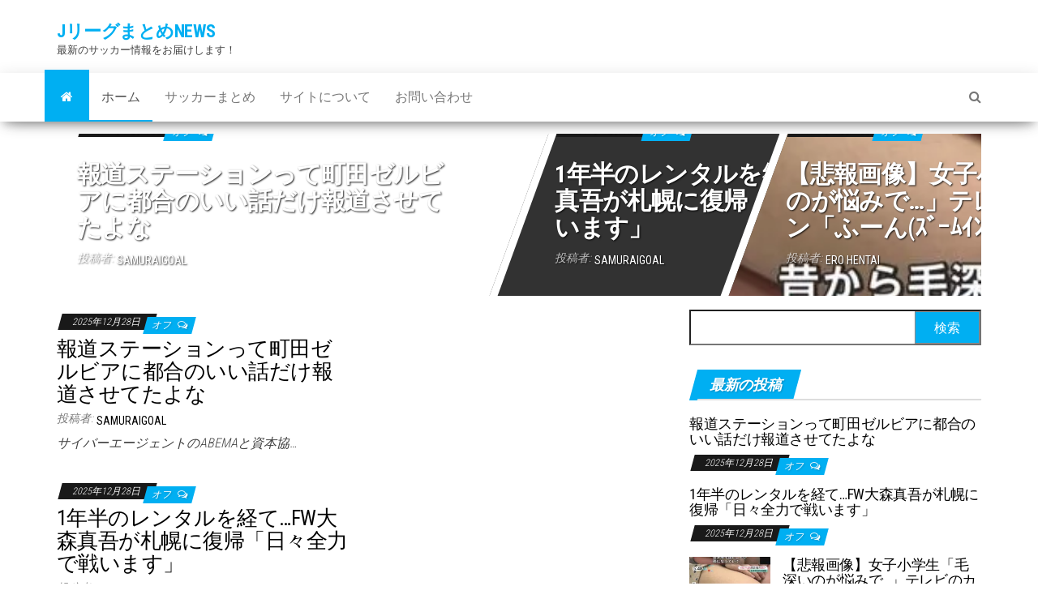

--- FILE ---
content_type: text/html; charset=UTF-8
request_url: https://sportsnews.jp/soccer/
body_size: 12348
content:
<!DOCTYPE html>
<html lang="ja">
    <head>
        <meta http-equiv="content-type" content="text/html; charset=UTF-8" />
        <meta http-equiv="X-UA-Compatible" content="IE=edge">
        <meta name="viewport" content="width=device-width, initial-scale=1">
        <link rel="pingback" href="https://sportsnews.jp/soccer/xmlrpc.php" />
        <title>JリーグまとめNEWS &#8211; 最新のサッカー情報をお届けします！</title>
<meta name='robots' content='max-image-preview:large' />
<link rel='dns-prefetch' href='//secure.gravatar.com' />
<link rel='dns-prefetch' href='//stats.wp.com' />
<link rel='dns-prefetch' href='//fonts.googleapis.com' />
<link rel='dns-prefetch' href='//v0.wordpress.com' />
<link rel='dns-prefetch' href='//widgets.wp.com' />
<link rel='dns-prefetch' href='//s0.wp.com' />
<link rel='dns-prefetch' href='//0.gravatar.com' />
<link rel='dns-prefetch' href='//1.gravatar.com' />
<link rel='dns-prefetch' href='//2.gravatar.com' />
<link rel='preconnect' href='//c0.wp.com' />
<link rel='preconnect' href='//i0.wp.com' />
<link rel="alternate" type="application/rss+xml" title="JリーグまとめNEWS &raquo; フィード" href="https://sportsnews.jp/soccer/feed/" />
<link rel="alternate" type="application/rss+xml" title="JリーグまとめNEWS &raquo; コメントフィード" href="https://sportsnews.jp/soccer/comments/feed/" />
<style id='wp-img-auto-sizes-contain-inline-css' type='text/css'>
img:is([sizes=auto i],[sizes^="auto," i]){contain-intrinsic-size:3000px 1500px}
/*# sourceURL=wp-img-auto-sizes-contain-inline-css */
</style>
<style id='wp-emoji-styles-inline-css' type='text/css'>

	img.wp-smiley, img.emoji {
		display: inline !important;
		border: none !important;
		box-shadow: none !important;
		height: 1em !important;
		width: 1em !important;
		margin: 0 0.07em !important;
		vertical-align: -0.1em !important;
		background: none !important;
		padding: 0 !important;
	}
/*# sourceURL=wp-emoji-styles-inline-css */
</style>
<style id='wp-block-library-inline-css' type='text/css'>
:root{--wp-block-synced-color:#7a00df;--wp-block-synced-color--rgb:122,0,223;--wp-bound-block-color:var(--wp-block-synced-color);--wp-editor-canvas-background:#ddd;--wp-admin-theme-color:#007cba;--wp-admin-theme-color--rgb:0,124,186;--wp-admin-theme-color-darker-10:#006ba1;--wp-admin-theme-color-darker-10--rgb:0,107,160.5;--wp-admin-theme-color-darker-20:#005a87;--wp-admin-theme-color-darker-20--rgb:0,90,135;--wp-admin-border-width-focus:2px}@media (min-resolution:192dpi){:root{--wp-admin-border-width-focus:1.5px}}.wp-element-button{cursor:pointer}:root .has-very-light-gray-background-color{background-color:#eee}:root .has-very-dark-gray-background-color{background-color:#313131}:root .has-very-light-gray-color{color:#eee}:root .has-very-dark-gray-color{color:#313131}:root .has-vivid-green-cyan-to-vivid-cyan-blue-gradient-background{background:linear-gradient(135deg,#00d084,#0693e3)}:root .has-purple-crush-gradient-background{background:linear-gradient(135deg,#34e2e4,#4721fb 50%,#ab1dfe)}:root .has-hazy-dawn-gradient-background{background:linear-gradient(135deg,#faaca8,#dad0ec)}:root .has-subdued-olive-gradient-background{background:linear-gradient(135deg,#fafae1,#67a671)}:root .has-atomic-cream-gradient-background{background:linear-gradient(135deg,#fdd79a,#004a59)}:root .has-nightshade-gradient-background{background:linear-gradient(135deg,#330968,#31cdcf)}:root .has-midnight-gradient-background{background:linear-gradient(135deg,#020381,#2874fc)}:root{--wp--preset--font-size--normal:16px;--wp--preset--font-size--huge:42px}.has-regular-font-size{font-size:1em}.has-larger-font-size{font-size:2.625em}.has-normal-font-size{font-size:var(--wp--preset--font-size--normal)}.has-huge-font-size{font-size:var(--wp--preset--font-size--huge)}.has-text-align-center{text-align:center}.has-text-align-left{text-align:left}.has-text-align-right{text-align:right}.has-fit-text{white-space:nowrap!important}#end-resizable-editor-section{display:none}.aligncenter{clear:both}.items-justified-left{justify-content:flex-start}.items-justified-center{justify-content:center}.items-justified-right{justify-content:flex-end}.items-justified-space-between{justify-content:space-between}.screen-reader-text{border:0;clip-path:inset(50%);height:1px;margin:-1px;overflow:hidden;padding:0;position:absolute;width:1px;word-wrap:normal!important}.screen-reader-text:focus{background-color:#ddd;clip-path:none;color:#444;display:block;font-size:1em;height:auto;left:5px;line-height:normal;padding:15px 23px 14px;text-decoration:none;top:5px;width:auto;z-index:100000}html :where(.has-border-color){border-style:solid}html :where([style*=border-top-color]){border-top-style:solid}html :where([style*=border-right-color]){border-right-style:solid}html :where([style*=border-bottom-color]){border-bottom-style:solid}html :where([style*=border-left-color]){border-left-style:solid}html :where([style*=border-width]){border-style:solid}html :where([style*=border-top-width]){border-top-style:solid}html :where([style*=border-right-width]){border-right-style:solid}html :where([style*=border-bottom-width]){border-bottom-style:solid}html :where([style*=border-left-width]){border-left-style:solid}html :where(img[class*=wp-image-]){height:auto;max-width:100%}:where(figure){margin:0 0 1em}html :where(.is-position-sticky){--wp-admin--admin-bar--position-offset:var(--wp-admin--admin-bar--height,0px)}@media screen and (max-width:600px){html :where(.is-position-sticky){--wp-admin--admin-bar--position-offset:0px}}

/*# sourceURL=wp-block-library-inline-css */
</style><style id='global-styles-inline-css' type='text/css'>
:root{--wp--preset--aspect-ratio--square: 1;--wp--preset--aspect-ratio--4-3: 4/3;--wp--preset--aspect-ratio--3-4: 3/4;--wp--preset--aspect-ratio--3-2: 3/2;--wp--preset--aspect-ratio--2-3: 2/3;--wp--preset--aspect-ratio--16-9: 16/9;--wp--preset--aspect-ratio--9-16: 9/16;--wp--preset--color--black: #000000;--wp--preset--color--cyan-bluish-gray: #abb8c3;--wp--preset--color--white: #ffffff;--wp--preset--color--pale-pink: #f78da7;--wp--preset--color--vivid-red: #cf2e2e;--wp--preset--color--luminous-vivid-orange: #ff6900;--wp--preset--color--luminous-vivid-amber: #fcb900;--wp--preset--color--light-green-cyan: #7bdcb5;--wp--preset--color--vivid-green-cyan: #00d084;--wp--preset--color--pale-cyan-blue: #8ed1fc;--wp--preset--color--vivid-cyan-blue: #0693e3;--wp--preset--color--vivid-purple: #9b51e0;--wp--preset--gradient--vivid-cyan-blue-to-vivid-purple: linear-gradient(135deg,rgb(6,147,227) 0%,rgb(155,81,224) 100%);--wp--preset--gradient--light-green-cyan-to-vivid-green-cyan: linear-gradient(135deg,rgb(122,220,180) 0%,rgb(0,208,130) 100%);--wp--preset--gradient--luminous-vivid-amber-to-luminous-vivid-orange: linear-gradient(135deg,rgb(252,185,0) 0%,rgb(255,105,0) 100%);--wp--preset--gradient--luminous-vivid-orange-to-vivid-red: linear-gradient(135deg,rgb(255,105,0) 0%,rgb(207,46,46) 100%);--wp--preset--gradient--very-light-gray-to-cyan-bluish-gray: linear-gradient(135deg,rgb(238,238,238) 0%,rgb(169,184,195) 100%);--wp--preset--gradient--cool-to-warm-spectrum: linear-gradient(135deg,rgb(74,234,220) 0%,rgb(151,120,209) 20%,rgb(207,42,186) 40%,rgb(238,44,130) 60%,rgb(251,105,98) 80%,rgb(254,248,76) 100%);--wp--preset--gradient--blush-light-purple: linear-gradient(135deg,rgb(255,206,236) 0%,rgb(152,150,240) 100%);--wp--preset--gradient--blush-bordeaux: linear-gradient(135deg,rgb(254,205,165) 0%,rgb(254,45,45) 50%,rgb(107,0,62) 100%);--wp--preset--gradient--luminous-dusk: linear-gradient(135deg,rgb(255,203,112) 0%,rgb(199,81,192) 50%,rgb(65,88,208) 100%);--wp--preset--gradient--pale-ocean: linear-gradient(135deg,rgb(255,245,203) 0%,rgb(182,227,212) 50%,rgb(51,167,181) 100%);--wp--preset--gradient--electric-grass: linear-gradient(135deg,rgb(202,248,128) 0%,rgb(113,206,126) 100%);--wp--preset--gradient--midnight: linear-gradient(135deg,rgb(2,3,129) 0%,rgb(40,116,252) 100%);--wp--preset--font-size--small: 13px;--wp--preset--font-size--medium: 20px;--wp--preset--font-size--large: 36px;--wp--preset--font-size--x-large: 42px;--wp--preset--spacing--20: 0.44rem;--wp--preset--spacing--30: 0.67rem;--wp--preset--spacing--40: 1rem;--wp--preset--spacing--50: 1.5rem;--wp--preset--spacing--60: 2.25rem;--wp--preset--spacing--70: 3.38rem;--wp--preset--spacing--80: 5.06rem;--wp--preset--shadow--natural: 6px 6px 9px rgba(0, 0, 0, 0.2);--wp--preset--shadow--deep: 12px 12px 50px rgba(0, 0, 0, 0.4);--wp--preset--shadow--sharp: 6px 6px 0px rgba(0, 0, 0, 0.2);--wp--preset--shadow--outlined: 6px 6px 0px -3px rgb(255, 255, 255), 6px 6px rgb(0, 0, 0);--wp--preset--shadow--crisp: 6px 6px 0px rgb(0, 0, 0);}:where(.is-layout-flex){gap: 0.5em;}:where(.is-layout-grid){gap: 0.5em;}body .is-layout-flex{display: flex;}.is-layout-flex{flex-wrap: wrap;align-items: center;}.is-layout-flex > :is(*, div){margin: 0;}body .is-layout-grid{display: grid;}.is-layout-grid > :is(*, div){margin: 0;}:where(.wp-block-columns.is-layout-flex){gap: 2em;}:where(.wp-block-columns.is-layout-grid){gap: 2em;}:where(.wp-block-post-template.is-layout-flex){gap: 1.25em;}:where(.wp-block-post-template.is-layout-grid){gap: 1.25em;}.has-black-color{color: var(--wp--preset--color--black) !important;}.has-cyan-bluish-gray-color{color: var(--wp--preset--color--cyan-bluish-gray) !important;}.has-white-color{color: var(--wp--preset--color--white) !important;}.has-pale-pink-color{color: var(--wp--preset--color--pale-pink) !important;}.has-vivid-red-color{color: var(--wp--preset--color--vivid-red) !important;}.has-luminous-vivid-orange-color{color: var(--wp--preset--color--luminous-vivid-orange) !important;}.has-luminous-vivid-amber-color{color: var(--wp--preset--color--luminous-vivid-amber) !important;}.has-light-green-cyan-color{color: var(--wp--preset--color--light-green-cyan) !important;}.has-vivid-green-cyan-color{color: var(--wp--preset--color--vivid-green-cyan) !important;}.has-pale-cyan-blue-color{color: var(--wp--preset--color--pale-cyan-blue) !important;}.has-vivid-cyan-blue-color{color: var(--wp--preset--color--vivid-cyan-blue) !important;}.has-vivid-purple-color{color: var(--wp--preset--color--vivid-purple) !important;}.has-black-background-color{background-color: var(--wp--preset--color--black) !important;}.has-cyan-bluish-gray-background-color{background-color: var(--wp--preset--color--cyan-bluish-gray) !important;}.has-white-background-color{background-color: var(--wp--preset--color--white) !important;}.has-pale-pink-background-color{background-color: var(--wp--preset--color--pale-pink) !important;}.has-vivid-red-background-color{background-color: var(--wp--preset--color--vivid-red) !important;}.has-luminous-vivid-orange-background-color{background-color: var(--wp--preset--color--luminous-vivid-orange) !important;}.has-luminous-vivid-amber-background-color{background-color: var(--wp--preset--color--luminous-vivid-amber) !important;}.has-light-green-cyan-background-color{background-color: var(--wp--preset--color--light-green-cyan) !important;}.has-vivid-green-cyan-background-color{background-color: var(--wp--preset--color--vivid-green-cyan) !important;}.has-pale-cyan-blue-background-color{background-color: var(--wp--preset--color--pale-cyan-blue) !important;}.has-vivid-cyan-blue-background-color{background-color: var(--wp--preset--color--vivid-cyan-blue) !important;}.has-vivid-purple-background-color{background-color: var(--wp--preset--color--vivid-purple) !important;}.has-black-border-color{border-color: var(--wp--preset--color--black) !important;}.has-cyan-bluish-gray-border-color{border-color: var(--wp--preset--color--cyan-bluish-gray) !important;}.has-white-border-color{border-color: var(--wp--preset--color--white) !important;}.has-pale-pink-border-color{border-color: var(--wp--preset--color--pale-pink) !important;}.has-vivid-red-border-color{border-color: var(--wp--preset--color--vivid-red) !important;}.has-luminous-vivid-orange-border-color{border-color: var(--wp--preset--color--luminous-vivid-orange) !important;}.has-luminous-vivid-amber-border-color{border-color: var(--wp--preset--color--luminous-vivid-amber) !important;}.has-light-green-cyan-border-color{border-color: var(--wp--preset--color--light-green-cyan) !important;}.has-vivid-green-cyan-border-color{border-color: var(--wp--preset--color--vivid-green-cyan) !important;}.has-pale-cyan-blue-border-color{border-color: var(--wp--preset--color--pale-cyan-blue) !important;}.has-vivid-cyan-blue-border-color{border-color: var(--wp--preset--color--vivid-cyan-blue) !important;}.has-vivid-purple-border-color{border-color: var(--wp--preset--color--vivid-purple) !important;}.has-vivid-cyan-blue-to-vivid-purple-gradient-background{background: var(--wp--preset--gradient--vivid-cyan-blue-to-vivid-purple) !important;}.has-light-green-cyan-to-vivid-green-cyan-gradient-background{background: var(--wp--preset--gradient--light-green-cyan-to-vivid-green-cyan) !important;}.has-luminous-vivid-amber-to-luminous-vivid-orange-gradient-background{background: var(--wp--preset--gradient--luminous-vivid-amber-to-luminous-vivid-orange) !important;}.has-luminous-vivid-orange-to-vivid-red-gradient-background{background: var(--wp--preset--gradient--luminous-vivid-orange-to-vivid-red) !important;}.has-very-light-gray-to-cyan-bluish-gray-gradient-background{background: var(--wp--preset--gradient--very-light-gray-to-cyan-bluish-gray) !important;}.has-cool-to-warm-spectrum-gradient-background{background: var(--wp--preset--gradient--cool-to-warm-spectrum) !important;}.has-blush-light-purple-gradient-background{background: var(--wp--preset--gradient--blush-light-purple) !important;}.has-blush-bordeaux-gradient-background{background: var(--wp--preset--gradient--blush-bordeaux) !important;}.has-luminous-dusk-gradient-background{background: var(--wp--preset--gradient--luminous-dusk) !important;}.has-pale-ocean-gradient-background{background: var(--wp--preset--gradient--pale-ocean) !important;}.has-electric-grass-gradient-background{background: var(--wp--preset--gradient--electric-grass) !important;}.has-midnight-gradient-background{background: var(--wp--preset--gradient--midnight) !important;}.has-small-font-size{font-size: var(--wp--preset--font-size--small) !important;}.has-medium-font-size{font-size: var(--wp--preset--font-size--medium) !important;}.has-large-font-size{font-size: var(--wp--preset--font-size--large) !important;}.has-x-large-font-size{font-size: var(--wp--preset--font-size--x-large) !important;}
/*# sourceURL=global-styles-inline-css */
</style>

<style id='classic-theme-styles-inline-css' type='text/css'>
/*! This file is auto-generated */
.wp-block-button__link{color:#fff;background-color:#32373c;border-radius:9999px;box-shadow:none;text-decoration:none;padding:calc(.667em + 2px) calc(1.333em + 2px);font-size:1.125em}.wp-block-file__button{background:#32373c;color:#fff;text-decoration:none}
/*# sourceURL=/wp-includes/css/classic-themes.min.css */
</style>
<link rel='stylesheet' id='contact-form-7-css' href='https://sportsnews.jp/soccer/wp-content/plugins/contact-form-7/includes/css/styles.css?ver=5.7.7' type='text/css' media='all' />
<link rel='stylesheet' id='envo-magazine-fonts-css' href='https://fonts.googleapis.com/css?family=Roboto+Condensed%3A300%2C400%2C700&#038;subset=latin%2Clatin-ext' type='text/css' media='all' />
<link rel='stylesheet' id='bootstrap-css' href='https://sportsnews.jp/soccer/wp-content/themes/envo-magazine/css/bootstrap.css?ver=3.3.7' type='text/css' media='all' />
<link rel='stylesheet' id='envo-magazine-stylesheet-css' href='https://sportsnews.jp/soccer/wp-content/themes/envo-magazine/style.css?ver=1.3.8' type='text/css' media='all' />
<link rel='stylesheet' id='font-awesome-css' href='https://sportsnews.jp/soccer/wp-content/themes/envo-magazine/css/font-awesome.min.css?ver=4.7.0' type='text/css' media='all' />
<link rel='stylesheet' id='jetpack_likes-css' href='https://c0.wp.com/p/jetpack/15.4/modules/likes/style.css' type='text/css' media='all' />
<script type="text/javascript" src="https://c0.wp.com/c/6.9/wp-includes/js/jquery/jquery.min.js" id="jquery-core-js"></script>
<script type="text/javascript" src="https://c0.wp.com/c/6.9/wp-includes/js/jquery/jquery-migrate.min.js" id="jquery-migrate-js"></script>
<link rel="https://api.w.org/" href="https://sportsnews.jp/soccer/wp-json/" /><link rel="EditURI" type="application/rsd+xml" title="RSD" href="https://sportsnews.jp/soccer/xmlrpc.php?rsd" />
<meta name="generator" content="WordPress 6.9" />
<link rel='shortlink' href='https://wp.me/b9NMT' />
<meta http-equiv="Content-type" content="text/html; charset=utf-8" />	<style>img#wpstats{display:none}</style>
		
<!-- Jetpack Open Graph Tags -->
<meta property="og:type" content="website" />
<meta property="og:title" content="JリーグまとめNEWS" />
<meta property="og:description" content="最新のサッカー情報をお届けします！" />
<meta property="og:url" content="https://sportsnews.jp/soccer/" />
<meta property="og:site_name" content="JリーグまとめNEWS" />
<meta property="og:image" content="https://s0.wp.com/i/blank.jpg" />
<meta property="og:image:width" content="200" />
<meta property="og:image:height" content="200" />
<meta property="og:image:alt" content="" />
<meta property="og:locale" content="ja_JP" />

<!-- End Jetpack Open Graph Tags -->
    </head>
    <body id="blog" class="home blog wp-theme-envo-magazine">
        <a class="skip-link screen-reader-text" href="#site-content">Skip to the content</a>        <div class="site-header container-fluid">
    <div class="container" >
        <div class="row" >
            <div class="site-heading " >
                <div class="site-branding-logo">
                                    </div>
                <div class="site-branding-text">
                                            <h1 class="site-title"><a href="https://sportsnews.jp/soccer/" rel="home">JリーグまとめNEWS</a></h1>
                    
                                            <p class="site-description">
                            最新のサッカー情報をお届けします！                        </p>
                                    </div><!-- .site-branding-text -->
            </div>
            	
        </div>
    </div>
</div>
 
<div class="main-menu">
    <nav id="site-navigation" class="navbar navbar-default">     
        <div class="container">   
            <div class="navbar-header">
                                <button id="main-menu-panel" class="open-panel visible-xs" data-panel="main-menu-panel">
                        <span></span>
                        <span></span>
                        <span></span>
                    </button>
                            </div> 
                        <ul class="nav navbar-nav search-icon navbar-left hidden-xs">
                <li class="home-icon front_page_on">
                    <a href="https://sportsnews.jp/soccer/" title="JリーグまとめNEWS">
                        <i class="fa fa-home"></i>
                    </a>
                </li>
            </ul>
            <div class="menu-container"><ul id="menu-menu" class="nav navbar-nav navbar-left"><li itemscope="itemscope" itemtype="https://www.schema.org/SiteNavigationElement" id="menu-item-31" class="menu-item menu-item-type-custom menu-item-object-custom current-menu-item current_page_item menu-item-home menu-item-31 active"><a title="ホーム" href="http://sportsnews.jp/soccer/">ホーム</a></li>
<li itemscope="itemscope" itemtype="https://www.schema.org/SiteNavigationElement" id="menu-item-32" class="menu-item menu-item-type-taxonomy menu-item-object-category menu-item-32"><a title="サッカーまとめ" href="https://sportsnews.jp/soccer/category/%e3%82%b5%e3%83%83%e3%82%ab%e3%83%bc%e3%81%be%e3%81%a8%e3%82%81/">サッカーまとめ</a></li>
<li itemscope="itemscope" itemtype="https://www.schema.org/SiteNavigationElement" id="menu-item-34" class="menu-item menu-item-type-post_type menu-item-object-page menu-item-34"><a title="サイトについて" href="https://sportsnews.jp/soccer/%e3%82%b5%e3%82%a4%e3%83%88%e3%81%ab%e3%81%a4%e3%81%84%e3%81%a6/">サイトについて</a></li>
<li itemscope="itemscope" itemtype="https://www.schema.org/SiteNavigationElement" id="menu-item-33" class="menu-item menu-item-type-post_type menu-item-object-page menu-item-33"><a title="お問い合わせ" href="https://sportsnews.jp/soccer/%e3%81%8a%e5%95%8f%e3%81%84%e5%90%88%e3%82%8f%e3%81%9b/">お問い合わせ</a></li>
</ul></div>            <ul class="nav navbar-nav search-icon navbar-right hidden-xs">
                <li class="top-search-icon">
                    <a href="#">
                        <i class="fa fa-search"></i>
                    </a>
                </li>
                <div class="top-search-box">
                    <form role="search" method="get" id="searchform" class="searchform" action="https://sportsnews.jp/soccer/">
				<div>
					<label class="screen-reader-text" for="s">検索:</label>
					<input type="text" value="" name="s" id="s" />
					<input type="submit" id="searchsubmit" value="検索" />
				</div>
			</form>                </div>
            </ul>
        </div>
            </nav> 
</div>

<div id="site-content" class="container main-container" role="main">
	<div class="page-area">
		
<div class="homepage-main-content-page">
	<div class="homepage-area"> 
		<div id="envo-magazine-split-imgages-section-2" class="widget split-img-section">
			<div class="three-news-section">

				<div class="section-title">

					
				</div>

				<div class="inner-wrapper split-images">
					
								<div class="split-box news-item-1">
																		<div class="news-text-wrap first-wrap">
											<span class="posted-date">
		2025年12月28日	</span>
	<span class="comments-meta">
		オフ		<i class="fa fa-comments-o"></i>
	</span>
											<h2 class="entry-title"><a href="https://sportsnews.jp/soccer/2025/12/28/%e5%a0%b1%e9%81%93%e3%82%b9%e3%83%86%e3%83%bc%e3%82%b7%e3%83%a7%e3%83%b3%e3%81%a3%e3%81%a6%e7%94%ba%e7%94%b0%e3%82%bc%e3%83%ab%e3%83%93%e3%82%a2%e3%81%ab%e9%83%bd%e5%90%88%e3%81%ae%e3%81%84%e3%81%84/" rel="bookmark">報道ステーションって町田ゼルビアに都合のいい話だけ報道させてたよな</a></h2>												<span class="author-meta">
			<span class="author-meta-by">投稿者:</span>
			<a href="https://sportsnews.jp/soccer/author/samuraigoal/">
				samuraigoal			</a>
		</span>
										</div><!-- .news-text-wrap -->
								</div>

							
								<div class="split-slider news-item-2">
																		<div class="news-text-wrap first-wrap">
											<span class="posted-date">
		2025年12月28日	</span>
	<span class="comments-meta">
		オフ		<i class="fa fa-comments-o"></i>
	</span>
											<h2 class="entry-title"><a href="https://sportsnews.jp/soccer/2025/12/28/1%e5%b9%b4%e5%8d%8a%e3%81%ae%e3%83%ac%e3%83%b3%e3%82%bf%e3%83%ab%e3%82%92%e7%b5%8c%e3%81%a6fw%e5%a4%a7%e6%a3%ae%e7%9c%9f%e5%90%be%e3%81%8c%e6%9c%ad%e5%b9%8c%e3%81%ab%e5%be%a9%e5%b8%b0/" rel="bookmark">1年半のレンタルを経て…FW大森真吾が札幌に復帰「日々全力で戦います」</a></h2>												<span class="author-meta">
			<span class="author-meta-by">投稿者:</span>
			<a href="https://sportsnews.jp/soccer/author/samuraigoal/">
				samuraigoal			</a>
		</span>
										</div><!-- .news-text-wrap -->
								</div>
								
								<div class="split-slider news-item-3">
												<div class="news-thumb ">
				<a href="https://sportsnews.jp/soccer/2025/12/28/%e3%80%90%e6%82%b2%e5%a0%b1%e7%94%bb%e5%83%8f%e3%80%91%e5%a5%b3%e5%ad%90%e5%b0%8f%e5%ad%a6%e7%94%9f%e3%80%8c%e6%af%9b%e6%b7%b1%e3%81%84%e3%81%ae%e3%81%8c%e6%82%a9%e3%81%bf%e3%81%a7%e3%80%8d/" title="【悲報画像】女子小学生「毛深いのが悩みで…」テレビのカメラマン「ふーん(ｽﾞｰﾑｲﾝ)」">
					<img src="https://i0.wp.com/sportsnews.jp/soccer/wp-content/uploads/2025/12/80f3e275.jpg?resize=600%2C641&#038;ssl=1" title="【悲報画像】女子小学生「毛深いのが悩みで…」テレビのカメラマン「ふーん(ｽﾞｰﾑｲﾝ)」" alt="【悲報画像】女子小学生「毛深いのが悩みで…」テレビのカメラマン「ふーん(ｽﾞｰﾑｲﾝ)」" />
				</a>
			</div><!-- .news-thumb -->
											<div class="news-text-wrap first-wrap">
											<span class="posted-date">
		2025年12月28日	</span>
	<span class="comments-meta">
		オフ		<i class="fa fa-comments-o"></i>
	</span>
											<h2 class="entry-title"><a href="https://sportsnews.jp/soccer/2025/12/28/%e3%80%90%e6%82%b2%e5%a0%b1%e7%94%bb%e5%83%8f%e3%80%91%e5%a5%b3%e5%ad%90%e5%b0%8f%e5%ad%a6%e7%94%9f%e3%80%8c%e6%af%9b%e6%b7%b1%e3%81%84%e3%81%ae%e3%81%8c%e6%82%a9%e3%81%bf%e3%81%a7%e3%80%8d/" rel="bookmark">【悲報画像】女子小学生「毛深いのが悩みで…」テレビのカメラマン「ふーん(ｽﾞｰﾑｲﾝ)」</a></h2>												<span class="author-meta">
			<span class="author-meta-by">投稿者:</span>
			<a href="https://sportsnews.jp/soccer/author/ero-hentai/">
				ero hentai			</a>
		</span>
										</div><!-- .news-text-wrap -->
								</div>
								
									</div><!-- .inner-wrapper -->

			</div><!-- .mix-column-news -->

			</div>	</div>
	<div class="row">
		<div class="homepage-area-2 col-md-8">
					</div>	
		<div class="homepage-area-2-sidebar col-md-4">	
					</div>
	</div>
	<div class="homepage-area-3">
			</div>
	<div class="row">
		<div class="homepage-area-area-4 col-md-8">
					</div>	
		<div class="homepage-area-area-4-sidebar col-md-4">
					</div>
	</div>
	<div class="homepage-area-5">
			</div>
</div>
<!-- start content container -->
<div class="row">

	<div class="col-md-8">

		<article>
	<div class="post-79836 post type-post status-publish format-standard hentry category-1">                    
		<div class="news-item row">
						<div class="news-text-wrap col-md-6">
					<span class="posted-date">
		2025年12月28日	</span>
	<span class="comments-meta">
		オフ		<i class="fa fa-comments-o"></i>
	</span>
					<h2 class="entry-title"><a href="https://sportsnews.jp/soccer/2025/12/28/%e5%a0%b1%e9%81%93%e3%82%b9%e3%83%86%e3%83%bc%e3%82%b7%e3%83%a7%e3%83%b3%e3%81%a3%e3%81%a6%e7%94%ba%e7%94%b0%e3%82%bc%e3%83%ab%e3%83%93%e3%82%a2%e3%81%ab%e9%83%bd%e5%90%88%e3%81%ae%e3%81%84%e3%81%84/" rel="bookmark">報道ステーションって町田ゼルビアに都合のいい話だけ報道させてたよな</a></h2>						<span class="author-meta">
			<span class="author-meta-by">投稿者:</span>
			<a href="https://sportsnews.jp/soccer/author/samuraigoal/">
				samuraigoal			</a>
		</span>
	
				<div class="post-excerpt">
					<p>サイバーエージェントのABEMAと資本協&hellip;</p>
				</div><!-- .post-excerpt -->

			</div><!-- .news-text-wrap -->

		</div><!-- .news-item -->
	</div>
</article>
<article>
	<div class="post-79837 post type-post status-publish format-standard hentry category-1">                    
		<div class="news-item row">
						<div class="news-text-wrap col-md-6">
					<span class="posted-date">
		2025年12月28日	</span>
	<span class="comments-meta">
		オフ		<i class="fa fa-comments-o"></i>
	</span>
					<h2 class="entry-title"><a href="https://sportsnews.jp/soccer/2025/12/28/1%e5%b9%b4%e5%8d%8a%e3%81%ae%e3%83%ac%e3%83%b3%e3%82%bf%e3%83%ab%e3%82%92%e7%b5%8c%e3%81%a6fw%e5%a4%a7%e6%a3%ae%e7%9c%9f%e5%90%be%e3%81%8c%e6%9c%ad%e5%b9%8c%e3%81%ab%e5%be%a9%e5%b8%b0/" rel="bookmark">1年半のレンタルを経て…FW大森真吾が札幌に復帰「日々全力で戦います」</a></h2>						<span class="author-meta">
			<span class="author-meta-by">投稿者:</span>
			<a href="https://sportsnews.jp/soccer/author/samuraigoal/">
				samuraigoal			</a>
		</span>
	
				<div class="post-excerpt">
					<p>1年半のレンタルを経て…FW大森真吾が札&hellip;</p>
				</div><!-- .post-excerpt -->

			</div><!-- .news-text-wrap -->

		</div><!-- .news-item -->
	</div>
</article>
<article>
	<div class="post-79841 post type-post status-publish format-standard has-post-thumbnail hentry category-1">                    
		<div class="news-item row">
						<div class="news-thumb col-md-6">
				<a href="https://sportsnews.jp/soccer/2025/12/28/%e3%80%90%e6%82%b2%e5%a0%b1%e7%94%bb%e5%83%8f%e3%80%91%e5%a5%b3%e5%ad%90%e5%b0%8f%e5%ad%a6%e7%94%9f%e3%80%8c%e6%af%9b%e6%b7%b1%e3%81%84%e3%81%ae%e3%81%8c%e6%82%a9%e3%81%bf%e3%81%a7%e3%80%8d/" title="【悲報画像】女子小学生「毛深いのが悩みで…」テレビのカメラマン「ふーん(ｽﾞｰﾑｲﾝ)」">
					<img src="https://i0.wp.com/sportsnews.jp/soccer/wp-content/uploads/2025/12/80f3e275.jpg?resize=600%2C405&#038;ssl=1" title="【悲報画像】女子小学生「毛深いのが悩みで…」テレビのカメラマン「ふーん(ｽﾞｰﾑｲﾝ)」" alt="【悲報画像】女子小学生「毛深いのが悩みで…」テレビのカメラマン「ふーん(ｽﾞｰﾑｲﾝ)」" />
				</a>
			</div><!-- .news-thumb -->
					<div class="news-text-wrap col-md-6">
					<span class="posted-date">
		2025年12月28日	</span>
	<span class="comments-meta">
		オフ		<i class="fa fa-comments-o"></i>
	</span>
					<h2 class="entry-title"><a href="https://sportsnews.jp/soccer/2025/12/28/%e3%80%90%e6%82%b2%e5%a0%b1%e7%94%bb%e5%83%8f%e3%80%91%e5%a5%b3%e5%ad%90%e5%b0%8f%e5%ad%a6%e7%94%9f%e3%80%8c%e6%af%9b%e6%b7%b1%e3%81%84%e3%81%ae%e3%81%8c%e6%82%a9%e3%81%bf%e3%81%a7%e3%80%8d/" rel="bookmark">【悲報画像】女子小学生「毛深いのが悩みで…」テレビのカメラマン「ふーん(ｽﾞｰﾑｲﾝ)」</a></h2>						<span class="author-meta">
			<span class="author-meta-by">投稿者:</span>
			<a href="https://sportsnews.jp/soccer/author/ero-hentai/">
				ero hentai			</a>
		</span>
	
				<div class="post-excerpt">
					<p>1: それでも動く名無し 2025/12&hellip;</p>
				</div><!-- .post-excerpt -->

			</div><!-- .news-text-wrap -->

		</div><!-- .news-item -->
	</div>
</article>
<article>
	<div class="post-79838 post type-post status-publish format-standard hentry category-1">                    
		<div class="news-item row">
						<div class="news-text-wrap col-md-6">
					<span class="posted-date">
		2025年12月28日	</span>
	<span class="comments-meta">
		オフ		<i class="fa fa-comments-o"></i>
	</span>
					<h2 class="entry-title"><a href="https://sportsnews.jp/soccer/2025/12/28/%e6%96%b0%e6%bd%9f%e3%80%81%e5%a4%8f%e3%81%ab%e5%a4%a7%e5%88%86%e3%81%ab%e7%a7%bb%e7%b1%8d%e3%81%97%e3%81%9f%e8%90%bd%e5%90%88%e9%99%b8%e3%81%8c%e5%be%a9%e5%b8%b0%e3%80%8c%e5%bf%85%e3%81%9aj1%e3%81%b8/" rel="bookmark">新潟、夏に大分に移籍した落合陸が復帰「必ずJ1へ行きましょう」</a></h2>						<span class="author-meta">
			<span class="author-meta-by">投稿者:</span>
			<a href="https://sportsnews.jp/soccer/author/samuraigoal/">
				samuraigoal			</a>
		</span>
	
				<div class="post-excerpt">
					<p>新潟、夏に大分に移籍した落合陸が復帰「必&hellip;</p>
				</div><!-- .post-excerpt -->

			</div><!-- .news-text-wrap -->

		</div><!-- .news-item -->
	</div>
</article>
<article>
	<div class="post-79843 post type-post status-publish format-standard hentry category-1">                    
		<div class="news-item row">
						<div class="news-text-wrap col-md-6">
					<span class="posted-date">
		2025年12月28日	</span>
	<span class="comments-meta">
		オフ		<i class="fa fa-comments-o"></i>
	</span>
					<h2 class="entry-title"><a href="https://sportsnews.jp/soccer/2025/12/28/%e3%80%90%e6%9c%97%e5%a0%b1%e3%80%91%e3%83%88%e3%83%ab%e3%82%b7%e3%82%a8%e3%81%8c%e4%bb%8a%e7%9b%a3%e7%9d%a3%e3%81%a0%e3%81%a3%e3%81%9f%e3%82%89%e9%81%b8%e3%82%93%e3%81%a7%e3%81%84%e3%81%9f%e6%97%a5/" rel="bookmark">【朗報】トルシエが今監督だったら選んでいた日本代表スタメンがこちらｗｗｗｗｗｗｗ</a></h2>						<span class="author-meta">
			<span class="author-meta-by">投稿者:</span>
			<a href="https://sportsnews.jp/soccer/author/ero-hentai/">
				ero hentai			</a>
		</span>
	
				<div class="post-excerpt">
					<p>501:&nbsp;名無しに人種はない＠&hellip;</p>
				</div><!-- .post-excerpt -->

			</div><!-- .news-text-wrap -->

		</div><!-- .news-item -->
	</div>
</article>
<article>
	<div class="post-79839 post type-post status-publish format-standard hentry category-1">                    
		<div class="news-item row">
						<div class="news-text-wrap col-md-6">
					<span class="posted-date">
		2025年12月28日	</span>
	<span class="comments-meta">
		オフ		<i class="fa fa-comments-o"></i>
	</span>
					<h2 class="entry-title"><a href="https://sportsnews.jp/soccer/2025/12/28/%e5%90%8d%e9%96%80%e3%82%b9%e3%83%9d%e3%83%ab%e3%83%86%e3%82%a3%e3%83%b3%e3%82%b0%e3%81%ae%e5%85%83%e3%82%b9%e3%82%ab%e3%82%a6%e3%83%88%e3%82%82%e7%86%b1%e3%81%84%e8%a6%96%e7%b7%9a%e3%80%812025/" rel="bookmark">名門スポルティングの元スカウトも熱い視線、2025年JPFAトライアウトに表れたポジティブな変化「チャンスを広げてあげなきゃいけない」</a></h2>						<span class="author-meta">
			<span class="author-meta-by">投稿者:</span>
			<a href="https://sportsnews.jp/soccer/author/samuraigoal/">
				samuraigoal			</a>
		</span>
	
				<div class="post-excerpt">
					<p>名門スポルティングの元スカウトも熱い視線&hellip;</p>
				</div><!-- .post-excerpt -->

			</div><!-- .news-text-wrap -->

		</div><!-- .news-item -->
	</div>
</article>
<article>
	<div class="post-79840 post type-post status-publish format-standard hentry category-1">                    
		<div class="news-item row">
						<div class="news-text-wrap col-md-6">
					<span class="posted-date">
		2025年12月28日	</span>
	<span class="comments-meta">
		オフ		<i class="fa fa-comments-o"></i>
	</span>
					<h2 class="entry-title"><a href="https://sportsnews.jp/soccer/2025/12/28/%e3%83%8e%e3%82%a6%e3%83%8f%e3%82%a6%e8%93%84%e7%a9%8d%e3%82%82%e7%8b%99%e3%81%84%ef%bc%81%e5%b7%9d%e5%b4%8e%e3%83%95%e3%83%ad%e3%83%b3%e3%82%bf%e3%83%bc%e3%83%ac%e3%80%81%e6%9d%a5%e5%ad%a3%e3%83%9b/" rel="bookmark">ノウハウ蓄積も狙い！川崎フロンターレ、来季ホーム横浜FM戦“国立開催”の理由を明かす 「クラブとしても大きなチャレンジ」</a></h2>						<span class="author-meta">
			<span class="author-meta-by">投稿者:</span>
			<a href="https://sportsnews.jp/soccer/author/samuraigoal/">
				samuraigoal			</a>
		</span>
	
				<div class="post-excerpt">
					<p>&#x1f3df;&#xfe0f;ノウハ&hellip;</p>
				</div><!-- .post-excerpt -->

			</div><!-- .news-text-wrap -->

		</div><!-- .news-item -->
	</div>
</article>
<article>
	<div class="post-79844 post type-post status-publish format-standard has-post-thumbnail hentry category-1">                    
		<div class="news-item row">
						<div class="news-thumb col-md-6">
				<a href="https://sportsnews.jp/soccer/2025/12/28/%e3%80%90%e7%94%bb%e5%83%8f%e3%80%91ai%e3%81%8c%e6%8f%8f%e3%81%84%e3%81%9f%e5%bc%b1%e8%80%85%e7%94%b7%e6%80%a7%ef%bc%8835%e6%ad%b3%ef%bc%89%e3%81%ae%e5%a7%bf%e3%81%8c%e3%81%93%e3%81%a1%e3%82%89wwwwwww/" title="【画像】AIが描いた弱者男性（35歳）の姿がこちらwwwwwwwwwwwwwwwwwwwwwwwwｗ">
					<img src="https://i0.wp.com/sportsnews.jp/soccer/wp-content/uploads/2025/12/1f1fe75c-s.png?resize=615%2C405&#038;ssl=1" title="【画像】AIが描いた弱者男性（35歳）の姿がこちらwwwwwwwwwwwwwwwwwwwwwwwwｗ" alt="【画像】AIが描いた弱者男性（35歳）の姿がこちらwwwwwwwwwwwwwwwwwwwwwwwwｗ" />
				</a>
			</div><!-- .news-thumb -->
					<div class="news-text-wrap col-md-6">
					<span class="posted-date">
		2025年12月28日	</span>
	<span class="comments-meta">
		オフ		<i class="fa fa-comments-o"></i>
	</span>
					<h2 class="entry-title"><a href="https://sportsnews.jp/soccer/2025/12/28/%e3%80%90%e7%94%bb%e5%83%8f%e3%80%91ai%e3%81%8c%e6%8f%8f%e3%81%84%e3%81%9f%e5%bc%b1%e8%80%85%e7%94%b7%e6%80%a7%ef%bc%8835%e6%ad%b3%ef%bc%89%e3%81%ae%e5%a7%bf%e3%81%8c%e3%81%93%e3%81%a1%e3%82%89wwwwwww/" rel="bookmark">【画像】AIが描いた弱者男性（35歳）の姿がこちらwwwwwwwwwwwwwwwwwwwwwwwwｗ</a></h2>						<span class="author-meta">
			<span class="author-meta-by">投稿者:</span>
			<a href="https://sportsnews.jp/soccer/author/ero-hentai/">
				ero hentai			</a>
		</span>
	
				<div class="post-excerpt">
					<p>1: それでも動く名無し 2025/12&hellip;</p>
				</div><!-- .post-excerpt -->

			</div><!-- .news-text-wrap -->

		</div><!-- .news-item -->
	</div>
</article>
<article>
	<div class="post-79846 post type-post status-publish format-standard hentry category-1">                    
		<div class="news-item row">
						<div class="news-text-wrap col-md-6">
					<span class="posted-date">
		2025年12月28日	</span>
	<span class="comments-meta">
		オフ		<i class="fa fa-comments-o"></i>
	</span>
					<h2 class="entry-title"><a href="https://sportsnews.jp/soccer/2025/12/28/%e3%80%90%e5%8b%95%e7%94%bb%e3%80%91%e3%81%aa%e3%81%a7%e3%81%97%e3%81%93%e3%82%b8%e3%83%a3%e3%83%91%e3%83%b3%e3%81%ab15%e6%ad%b3%e5%a4%a9%e6%89%8d%e3%83%89%e3%83%aa%e3%83%96%e3%83%a9%e3%83%bc%e3%81%8c/" rel="bookmark">【動画】なでしこジャパンに15歳天才ドリブラーが現れ日本中が騒然ｗｗｗｗｗｗ</a></h2>						<span class="author-meta">
			<span class="author-meta-by">投稿者:</span>
			<a href="https://sportsnews.jp/soccer/author/ero-hentai/">
				ero hentai			</a>
		</span>
	
				<div class="post-excerpt">
					<p>1: 以下、5ちゃんねるからVIPがお送&hellip;</p>
				</div><!-- .post-excerpt -->

			</div><!-- .news-text-wrap -->

		</div><!-- .news-item -->
	</div>
</article>
<article>
	<div class="post-79847 post type-post status-publish format-standard has-post-thumbnail hentry category-1">                    
		<div class="news-item row">
						<div class="news-thumb col-md-6">
				<a href="https://sportsnews.jp/soccer/2025/12/28/%e3%80%90%e6%82%b2%e5%a0%b1%e3%80%91%e4%b9%85%e4%bf%9d%e5%bb%ba%e8%8b%b1%e3%81%95%e3%82%93%e3%83%87%e3%83%bc%e3%82%bf%e3%81%a7%e8%a6%8b%e3%81%9f%e6%99%82%e3%81%ae%e5%9c%b0%e9%9b%b7%e3%81%a3/" title="【悲報】久保建英さん…データで見た時の地雷っぷりがヤバいｗｗｗ">
					<img src="https://i0.wp.com/sportsnews.jp/soccer/wp-content/uploads/2025/12/5a38463c-s.jpg?resize=615%2C352&#038;ssl=1" title="【悲報】久保建英さん…データで見た時の地雷っぷりがヤバいｗｗｗ" alt="【悲報】久保建英さん…データで見た時の地雷っぷりがヤバいｗｗｗ" />
				</a>
			</div><!-- .news-thumb -->
					<div class="news-text-wrap col-md-6">
					<span class="posted-date">
		2025年12月28日	</span>
	<span class="comments-meta">
		オフ		<i class="fa fa-comments-o"></i>
	</span>
					<h2 class="entry-title"><a href="https://sportsnews.jp/soccer/2025/12/28/%e3%80%90%e6%82%b2%e5%a0%b1%e3%80%91%e4%b9%85%e4%bf%9d%e5%bb%ba%e8%8b%b1%e3%81%95%e3%82%93%e3%83%87%e3%83%bc%e3%82%bf%e3%81%a7%e8%a6%8b%e3%81%9f%e6%99%82%e3%81%ae%e5%9c%b0%e9%9b%b7%e3%81%a3/" rel="bookmark">【悲報】久保建英さん…データで見た時の地雷っぷりがヤバいｗｗｗ</a></h2>						<span class="author-meta">
			<span class="author-meta-by">投稿者:</span>
			<a href="https://sportsnews.jp/soccer/author/ero-hentai/">
				ero hentai			</a>
		</span>
	
				<div class="post-excerpt">
					<p>283:&nbsp;名無しに人種はない＠&hellip;</p>
				</div><!-- .post-excerpt -->

			</div><!-- .news-text-wrap -->

		</div><!-- .news-item -->
	</div>
</article>

	<nav class="navigation pagination" aria-label="投稿のページ送り">
		<h2 class="screen-reader-text">投稿のページ送り</h2>
		<div class="nav-links"><span aria-current="page" class="page-numbers current">1</span>
<a class="page-numbers" href="https://sportsnews.jp/soccer/page/2/">2</a>
<span class="page-numbers dots">&hellip;</span>
<a class="page-numbers" href="https://sportsnews.jp/soccer/page/4791/">4,791</a>
<a class="next page-numbers" href="https://sportsnews.jp/soccer/page/2/">次へ</a></div>
	</nav>
	</div>

		<aside id="sidebar" class="col-md-4">
		<div id="search-2" class="widget widget_search"><form role="search" method="get" id="searchform" class="searchform" action="https://sportsnews.jp/soccer/">
				<div>
					<label class="screen-reader-text" for="s">検索:</label>
					<input type="text" value="" name="s" id="s" />
					<input type="submit" id="searchsubmit" value="検索" />
				</div>
			</form></div><div id="envo-magazine-extended-recent-posts-2" class="widget extended-recent-posts">
			<div class="recent-news-section">

				<div class="widget-title"><h3>最新の投稿</h3></div>

					
							<div class="news-item layout-two">
																<div class="news-text-wrap">
									<h2 class="entry-title"><a href="https://sportsnews.jp/soccer/2025/12/28/%e5%a0%b1%e9%81%93%e3%82%b9%e3%83%86%e3%83%bc%e3%82%b7%e3%83%a7%e3%83%b3%e3%81%a3%e3%81%a6%e7%94%ba%e7%94%b0%e3%82%bc%e3%83%ab%e3%83%93%e3%82%a2%e3%81%ab%e9%83%bd%e5%90%88%e3%81%ae%e3%81%84%e3%81%84/" rel="bookmark">報道ステーションって町田ゼルビアに都合のいい話だけ報道させてたよな</a></h2>										<span class="posted-date">
		2025年12月28日	</span>
	<span class="comments-meta">
		オフ		<i class="fa fa-comments-o"></i>
	</span>
									</div><!-- .news-text-wrap -->
							</div><!-- .news-item -->

							
							<div class="news-item layout-two">
																<div class="news-text-wrap">
									<h2 class="entry-title"><a href="https://sportsnews.jp/soccer/2025/12/28/1%e5%b9%b4%e5%8d%8a%e3%81%ae%e3%83%ac%e3%83%b3%e3%82%bf%e3%83%ab%e3%82%92%e7%b5%8c%e3%81%a6fw%e5%a4%a7%e6%a3%ae%e7%9c%9f%e5%90%be%e3%81%8c%e6%9c%ad%e5%b9%8c%e3%81%ab%e5%be%a9%e5%b8%b0/" rel="bookmark">1年半のレンタルを経て…FW大森真吾が札幌に復帰「日々全力で戦います」</a></h2>										<span class="posted-date">
		2025年12月28日	</span>
	<span class="comments-meta">
		オフ		<i class="fa fa-comments-o"></i>
	</span>
									</div><!-- .news-text-wrap -->
							</div><!-- .news-item -->

							
							<div class="news-item layout-two">
											<div class="news-thumb ">
				<a href="https://sportsnews.jp/soccer/2025/12/28/%e3%80%90%e6%82%b2%e5%a0%b1%e7%94%bb%e5%83%8f%e3%80%91%e5%a5%b3%e5%ad%90%e5%b0%8f%e5%ad%a6%e7%94%9f%e3%80%8c%e6%af%9b%e6%b7%b1%e3%81%84%e3%81%ae%e3%81%8c%e6%82%a9%e3%81%bf%e3%81%a7%e3%80%8d/" title="【悲報画像】女子小学生「毛深いのが悩みで…」テレビのカメラマン「ふーん(ｽﾞｰﾑｲﾝ)」">
					<img src="https://i0.wp.com/sportsnews.jp/soccer/wp-content/uploads/2025/12/80f3e275.jpg?resize=160%2C120&#038;ssl=1" title="【悲報画像】女子小学生「毛深いのが悩みで…」テレビのカメラマン「ふーん(ｽﾞｰﾑｲﾝ)」" alt="【悲報画像】女子小学生「毛深いのが悩みで…」テレビのカメラマン「ふーん(ｽﾞｰﾑｲﾝ)」" />
				</a>
			</div><!-- .news-thumb -->
										<div class="news-text-wrap">
									<h2 class="entry-title"><a href="https://sportsnews.jp/soccer/2025/12/28/%e3%80%90%e6%82%b2%e5%a0%b1%e7%94%bb%e5%83%8f%e3%80%91%e5%a5%b3%e5%ad%90%e5%b0%8f%e5%ad%a6%e7%94%9f%e3%80%8c%e6%af%9b%e6%b7%b1%e3%81%84%e3%81%ae%e3%81%8c%e6%82%a9%e3%81%bf%e3%81%a7%e3%80%8d/" rel="bookmark">【悲報画像】女子小学生「毛深いのが悩みで…」テレビのカメラマン「ふーん(ｽﾞｰﾑｲﾝ)」</a></h2>										<span class="posted-date">
		2025年12月28日	</span>
	<span class="comments-meta">
		オフ		<i class="fa fa-comments-o"></i>
	</span>
									</div><!-- .news-text-wrap -->
							</div><!-- .news-item -->

							
							<div class="news-item layout-two">
																<div class="news-text-wrap">
									<h2 class="entry-title"><a href="https://sportsnews.jp/soccer/2025/12/28/%e6%96%b0%e6%bd%9f%e3%80%81%e5%a4%8f%e3%81%ab%e5%a4%a7%e5%88%86%e3%81%ab%e7%a7%bb%e7%b1%8d%e3%81%97%e3%81%9f%e8%90%bd%e5%90%88%e9%99%b8%e3%81%8c%e5%be%a9%e5%b8%b0%e3%80%8c%e5%bf%85%e3%81%9aj1%e3%81%b8/" rel="bookmark">新潟、夏に大分に移籍した落合陸が復帰「必ずJ1へ行きましょう」</a></h2>										<span class="posted-date">
		2025年12月28日	</span>
	<span class="comments-meta">
		オフ		<i class="fa fa-comments-o"></i>
	</span>
									</div><!-- .news-text-wrap -->
							</div><!-- .news-item -->

							
					
				</div>

				</div><div id="archives-2" class="widget widget_archive"><div class="widget-title"><h3>アーカイブ</h3></div>
			<ul>
					<li><a href='https://sportsnews.jp/soccer/2025/12/'>2025年12月</a></li>
	<li><a href='https://sportsnews.jp/soccer/2025/11/'>2025年11月</a></li>
	<li><a href='https://sportsnews.jp/soccer/2025/10/'>2025年10月</a></li>
	<li><a href='https://sportsnews.jp/soccer/2025/09/'>2025年9月</a></li>
	<li><a href='https://sportsnews.jp/soccer/2025/08/'>2025年8月</a></li>
	<li><a href='https://sportsnews.jp/soccer/2025/07/'>2025年7月</a></li>
	<li><a href='https://sportsnews.jp/soccer/2025/06/'>2025年6月</a></li>
	<li><a href='https://sportsnews.jp/soccer/2025/05/'>2025年5月</a></li>
	<li><a href='https://sportsnews.jp/soccer/2025/04/'>2025年4月</a></li>
	<li><a href='https://sportsnews.jp/soccer/2025/03/'>2025年3月</a></li>
	<li><a href='https://sportsnews.jp/soccer/2025/02/'>2025年2月</a></li>
	<li><a href='https://sportsnews.jp/soccer/2025/01/'>2025年1月</a></li>
	<li><a href='https://sportsnews.jp/soccer/2024/12/'>2024年12月</a></li>
	<li><a href='https://sportsnews.jp/soccer/2024/11/'>2024年11月</a></li>
	<li><a href='https://sportsnews.jp/soccer/2024/10/'>2024年10月</a></li>
	<li><a href='https://sportsnews.jp/soccer/2024/09/'>2024年9月</a></li>
	<li><a href='https://sportsnews.jp/soccer/2024/08/'>2024年8月</a></li>
	<li><a href='https://sportsnews.jp/soccer/2024/07/'>2024年7月</a></li>
	<li><a href='https://sportsnews.jp/soccer/2024/06/'>2024年6月</a></li>
	<li><a href='https://sportsnews.jp/soccer/2024/05/'>2024年5月</a></li>
	<li><a href='https://sportsnews.jp/soccer/2024/04/'>2024年4月</a></li>
	<li><a href='https://sportsnews.jp/soccer/2024/03/'>2024年3月</a></li>
	<li><a href='https://sportsnews.jp/soccer/2024/02/'>2024年2月</a></li>
	<li><a href='https://sportsnews.jp/soccer/2024/01/'>2024年1月</a></li>
	<li><a href='https://sportsnews.jp/soccer/2023/12/'>2023年12月</a></li>
	<li><a href='https://sportsnews.jp/soccer/2023/11/'>2023年11月</a></li>
	<li><a href='https://sportsnews.jp/soccer/2023/10/'>2023年10月</a></li>
	<li><a href='https://sportsnews.jp/soccer/2023/09/'>2023年9月</a></li>
	<li><a href='https://sportsnews.jp/soccer/2023/08/'>2023年8月</a></li>
	<li><a href='https://sportsnews.jp/soccer/2023/07/'>2023年7月</a></li>
	<li><a href='https://sportsnews.jp/soccer/2023/06/'>2023年6月</a></li>
	<li><a href='https://sportsnews.jp/soccer/2023/05/'>2023年5月</a></li>
	<li><a href='https://sportsnews.jp/soccer/2023/04/'>2023年4月</a></li>
	<li><a href='https://sportsnews.jp/soccer/2023/03/'>2023年3月</a></li>
	<li><a href='https://sportsnews.jp/soccer/2023/02/'>2023年2月</a></li>
	<li><a href='https://sportsnews.jp/soccer/2023/01/'>2023年1月</a></li>
	<li><a href='https://sportsnews.jp/soccer/2022/12/'>2022年12月</a></li>
	<li><a href='https://sportsnews.jp/soccer/2022/11/'>2022年11月</a></li>
	<li><a href='https://sportsnews.jp/soccer/2022/10/'>2022年10月</a></li>
	<li><a href='https://sportsnews.jp/soccer/2022/09/'>2022年9月</a></li>
	<li><a href='https://sportsnews.jp/soccer/2022/08/'>2022年8月</a></li>
	<li><a href='https://sportsnews.jp/soccer/2022/07/'>2022年7月</a></li>
	<li><a href='https://sportsnews.jp/soccer/2022/06/'>2022年6月</a></li>
	<li><a href='https://sportsnews.jp/soccer/2022/05/'>2022年5月</a></li>
	<li><a href='https://sportsnews.jp/soccer/2022/04/'>2022年4月</a></li>
	<li><a href='https://sportsnews.jp/soccer/2022/03/'>2022年3月</a></li>
	<li><a href='https://sportsnews.jp/soccer/2022/02/'>2022年2月</a></li>
	<li><a href='https://sportsnews.jp/soccer/2022/01/'>2022年1月</a></li>
	<li><a href='https://sportsnews.jp/soccer/2021/12/'>2021年12月</a></li>
	<li><a href='https://sportsnews.jp/soccer/2021/11/'>2021年11月</a></li>
	<li><a href='https://sportsnews.jp/soccer/2021/10/'>2021年10月</a></li>
	<li><a href='https://sportsnews.jp/soccer/2021/09/'>2021年9月</a></li>
	<li><a href='https://sportsnews.jp/soccer/2021/08/'>2021年8月</a></li>
	<li><a href='https://sportsnews.jp/soccer/2021/07/'>2021年7月</a></li>
	<li><a href='https://sportsnews.jp/soccer/2021/06/'>2021年6月</a></li>
	<li><a href='https://sportsnews.jp/soccer/2021/05/'>2021年5月</a></li>
	<li><a href='https://sportsnews.jp/soccer/2021/04/'>2021年4月</a></li>
	<li><a href='https://sportsnews.jp/soccer/2021/03/'>2021年3月</a></li>
	<li><a href='https://sportsnews.jp/soccer/2021/02/'>2021年2月</a></li>
	<li><a href='https://sportsnews.jp/soccer/2021/01/'>2021年1月</a></li>
	<li><a href='https://sportsnews.jp/soccer/2020/12/'>2020年12月</a></li>
	<li><a href='https://sportsnews.jp/soccer/2020/11/'>2020年11月</a></li>
	<li><a href='https://sportsnews.jp/soccer/2020/10/'>2020年10月</a></li>
	<li><a href='https://sportsnews.jp/soccer/2020/09/'>2020年9月</a></li>
	<li><a href='https://sportsnews.jp/soccer/2020/08/'>2020年8月</a></li>
	<li><a href='https://sportsnews.jp/soccer/2020/07/'>2020年7月</a></li>
	<li><a href='https://sportsnews.jp/soccer/2020/06/'>2020年6月</a></li>
	<li><a href='https://sportsnews.jp/soccer/2020/05/'>2020年5月</a></li>
	<li><a href='https://sportsnews.jp/soccer/2020/04/'>2020年4月</a></li>
	<li><a href='https://sportsnews.jp/soccer/2020/03/'>2020年3月</a></li>
	<li><a href='https://sportsnews.jp/soccer/2020/02/'>2020年2月</a></li>
	<li><a href='https://sportsnews.jp/soccer/2020/01/'>2020年1月</a></li>
	<li><a href='https://sportsnews.jp/soccer/2019/12/'>2019年12月</a></li>
	<li><a href='https://sportsnews.jp/soccer/2019/11/'>2019年11月</a></li>
	<li><a href='https://sportsnews.jp/soccer/2019/10/'>2019年10月</a></li>
	<li><a href='https://sportsnews.jp/soccer/2019/09/'>2019年9月</a></li>
	<li><a href='https://sportsnews.jp/soccer/2019/08/'>2019年8月</a></li>
	<li><a href='https://sportsnews.jp/soccer/2019/07/'>2019年7月</a></li>
	<li><a href='https://sportsnews.jp/soccer/2019/06/'>2019年6月</a></li>
	<li><a href='https://sportsnews.jp/soccer/2019/05/'>2019年5月</a></li>
	<li><a href='https://sportsnews.jp/soccer/2019/04/'>2019年4月</a></li>
	<li><a href='https://sportsnews.jp/soccer/2019/03/'>2019年3月</a></li>
			</ul>

			</div><div id="categories-2" class="widget widget_categories"><div class="widget-title"><h3>カテゴリー</h3></div>
			<ul>
					<li class="cat-item cat-item-1"><a href="https://sportsnews.jp/soccer/category/%e3%82%b5%e3%83%83%e3%82%ab%e3%83%bc%e3%81%be%e3%81%a8%e3%82%81/">サッカーまとめ</a>
</li>
			</ul>

			</div>	</aside>

</div>
<!-- end content container -->

</div><!-- end main-container -->
</div><!-- end page-area -->
 
<footer id="colophon" class="footer-credits container-fluid">
	<div class="container">
				<div class="footer-credits-text text-center">
			Proudly powered by <a href="https://ja.wordpress.org/">WordPress</a>			<span class="sep"> | </span>
			テーマ: <a href="https://envothemes.com/">Envo Magazine</a>		</div> 
		 
	</div>	
</footer>
 
<script type="speculationrules">
{"prefetch":[{"source":"document","where":{"and":[{"href_matches":"/soccer/*"},{"not":{"href_matches":["/soccer/wp-*.php","/soccer/wp-admin/*","/soccer/wp-content/uploads/*","/soccer/wp-content/*","/soccer/wp-content/plugins/*","/soccer/wp-content/themes/envo-magazine/*","/soccer/*\\?(.+)"]}},{"not":{"selector_matches":"a[rel~=\"nofollow\"]"}},{"not":{"selector_matches":".no-prefetch, .no-prefetch a"}}]},"eagerness":"conservative"}]}
</script>
<script type="text/javascript" src="https://sportsnews.jp/soccer/wp-content/plugins/contact-form-7/includes/swv/js/index.js?ver=5.7.7" id="swv-js"></script>
<script type="text/javascript" id="contact-form-7-js-extra">
/* <![CDATA[ */
var wpcf7 = {"api":{"root":"https://sportsnews.jp/soccer/wp-json/","namespace":"contact-form-7/v1"}};
//# sourceURL=contact-form-7-js-extra
/* ]]> */
</script>
<script type="text/javascript" src="https://sportsnews.jp/soccer/wp-content/plugins/contact-form-7/includes/js/index.js?ver=5.7.7" id="contact-form-7-js"></script>
<script type="text/javascript" src="https://sportsnews.jp/soccer/wp-content/themes/envo-magazine/js/bootstrap.min.js?ver=3.3.7" id="bootstrap-js"></script>
<script type="text/javascript" src="https://sportsnews.jp/soccer/wp-content/themes/envo-magazine/js/customscript.js?ver=1.3.8" id="envo-magazine-theme-js-js"></script>
<script type="text/javascript" id="jetpack-stats-js-before">
/* <![CDATA[ */
_stq = window._stq || [];
_stq.push([ "view", {"v":"ext","blog":"164876035","post":"0","tz":"9","srv":"sportsnews.jp","arch_home":"1","j":"1:15.4"} ]);
_stq.push([ "clickTrackerInit", "164876035", "0" ]);
//# sourceURL=jetpack-stats-js-before
/* ]]> */
</script>
<script type="text/javascript" src="https://stats.wp.com/e-202604.js" id="jetpack-stats-js" defer="defer" data-wp-strategy="defer"></script>
<script id="wp-emoji-settings" type="application/json">
{"baseUrl":"https://s.w.org/images/core/emoji/17.0.2/72x72/","ext":".png","svgUrl":"https://s.w.org/images/core/emoji/17.0.2/svg/","svgExt":".svg","source":{"concatemoji":"https://sportsnews.jp/soccer/wp-includes/js/wp-emoji-release.min.js?ver=6.9"}}
</script>
<script type="module">
/* <![CDATA[ */
/*! This file is auto-generated */
const a=JSON.parse(document.getElementById("wp-emoji-settings").textContent),o=(window._wpemojiSettings=a,"wpEmojiSettingsSupports"),s=["flag","emoji"];function i(e){try{var t={supportTests:e,timestamp:(new Date).valueOf()};sessionStorage.setItem(o,JSON.stringify(t))}catch(e){}}function c(e,t,n){e.clearRect(0,0,e.canvas.width,e.canvas.height),e.fillText(t,0,0);t=new Uint32Array(e.getImageData(0,0,e.canvas.width,e.canvas.height).data);e.clearRect(0,0,e.canvas.width,e.canvas.height),e.fillText(n,0,0);const a=new Uint32Array(e.getImageData(0,0,e.canvas.width,e.canvas.height).data);return t.every((e,t)=>e===a[t])}function p(e,t){e.clearRect(0,0,e.canvas.width,e.canvas.height),e.fillText(t,0,0);var n=e.getImageData(16,16,1,1);for(let e=0;e<n.data.length;e++)if(0!==n.data[e])return!1;return!0}function u(e,t,n,a){switch(t){case"flag":return n(e,"\ud83c\udff3\ufe0f\u200d\u26a7\ufe0f","\ud83c\udff3\ufe0f\u200b\u26a7\ufe0f")?!1:!n(e,"\ud83c\udde8\ud83c\uddf6","\ud83c\udde8\u200b\ud83c\uddf6")&&!n(e,"\ud83c\udff4\udb40\udc67\udb40\udc62\udb40\udc65\udb40\udc6e\udb40\udc67\udb40\udc7f","\ud83c\udff4\u200b\udb40\udc67\u200b\udb40\udc62\u200b\udb40\udc65\u200b\udb40\udc6e\u200b\udb40\udc67\u200b\udb40\udc7f");case"emoji":return!a(e,"\ud83e\u1fac8")}return!1}function f(e,t,n,a){let r;const o=(r="undefined"!=typeof WorkerGlobalScope&&self instanceof WorkerGlobalScope?new OffscreenCanvas(300,150):document.createElement("canvas")).getContext("2d",{willReadFrequently:!0}),s=(o.textBaseline="top",o.font="600 32px Arial",{});return e.forEach(e=>{s[e]=t(o,e,n,a)}),s}function r(e){var t=document.createElement("script");t.src=e,t.defer=!0,document.head.appendChild(t)}a.supports={everything:!0,everythingExceptFlag:!0},new Promise(t=>{let n=function(){try{var e=JSON.parse(sessionStorage.getItem(o));if("object"==typeof e&&"number"==typeof e.timestamp&&(new Date).valueOf()<e.timestamp+604800&&"object"==typeof e.supportTests)return e.supportTests}catch(e){}return null}();if(!n){if("undefined"!=typeof Worker&&"undefined"!=typeof OffscreenCanvas&&"undefined"!=typeof URL&&URL.createObjectURL&&"undefined"!=typeof Blob)try{var e="postMessage("+f.toString()+"("+[JSON.stringify(s),u.toString(),c.toString(),p.toString()].join(",")+"));",a=new Blob([e],{type:"text/javascript"});const r=new Worker(URL.createObjectURL(a),{name:"wpTestEmojiSupports"});return void(r.onmessage=e=>{i(n=e.data),r.terminate(),t(n)})}catch(e){}i(n=f(s,u,c,p))}t(n)}).then(e=>{for(const n in e)a.supports[n]=e[n],a.supports.everything=a.supports.everything&&a.supports[n],"flag"!==n&&(a.supports.everythingExceptFlag=a.supports.everythingExceptFlag&&a.supports[n]);var t;a.supports.everythingExceptFlag=a.supports.everythingExceptFlag&&!a.supports.flag,a.supports.everything||((t=a.source||{}).concatemoji?r(t.concatemoji):t.wpemoji&&t.twemoji&&(r(t.twemoji),r(t.wpemoji)))});
//# sourceURL=https://sportsnews.jp/soccer/wp-includes/js/wp-emoji-loader.min.js
/* ]]> */
</script>

</body>
</html>


--- FILE ---
content_type: application/javascript
request_url: https://sportsnews.jp/soccer/wp-content/themes/envo-magazine/js/customscript.js?ver=1.3.8
body_size: 713
content:
(function ($) {
    // Menu fixes
    function onResizeMenuLayout() {
        if ($(window).width() > 767) {
            $(".dropdown").hover(
                    function () {
                        $(this).addClass('open')
                    },
                    function () {
                        $(this).removeClass('open')
                    }
            );
            $(".dropdown").focusin(
                    function () {
                        $(this).addClass('open')
                    },
                    );
            $(".dropdown").focusout(
                    function () {
                        $(this).removeClass('open')
                    },
                    );

        } else {
            $(".dropdown").hover(
                    function () {
                        $(this).removeClass('open')
                    }
            );
        }
    }
    ;
    // initial state
    onResizeMenuLayout();
    // on resize
    $(window).on('resize', onResizeMenuLayout);

    $('.navbar .dropdown-toggle').hover(function () {
        $(this).addClass('disabled');
    });
    $('.navbar .dropdown-toggle').focus(function () {
        $(this).addClass('disabled');
    });
    $(window).scroll(function () {
        var topmenu = $('#top-navigation').outerHeight();
        var header = $('.site-header').outerHeight();
        if ($(document).scrollTop() > (topmenu + header + 50)) {
            $('nav#site-navigation').addClass('shrink');
        } else {
            $('nav#site-navigation').removeClass('shrink');
        }
    });

    $('.open-panel').each(function () {
        var menu = $(this).data('panel');
        $("#" + menu).click(function () {
            $("#blog").toggleClass("openNav");
            $("#" + menu + ".open-panel").toggleClass("open");
        });

        $('.menu-container').on('focusout', function (e) {
            setTimeout(function () { // needed because nothing has focus during 'focusout'
                if ($(':focus').closest('.menu-container').length <= 0) {
                    $("#blog").toggleClass("openNav");
                    $("#" + menu + ".open-panel").toggleClass("open");
                }
            }, 0);
        });
    });

    $('.top-search-icon').click(function () {
        $(".top-search-box").toggle('slow');
        $(".top-search-icon .fa").toggleClass("fa-times fa-search");
        $(".top-search-box input#s").focus();
        
    });
    $('.top-search-box').on('focusout', function (e) {
            setTimeout(function () { // needed because nothing has focus during 'focusout'
                if ($(':focus').closest('.top-search-box').length <= 0) {
                    $(".top-search-box").toggle('slow');
                    $(".top-search-icon .fa").toggleClass("fa-times fa-search");
                }
            }, 0);
        });

    $(".split-slider.news-item-3").hover(function () {
        $(".news-item-2").toggleClass("split-slider-left");
    });
})(jQuery);
